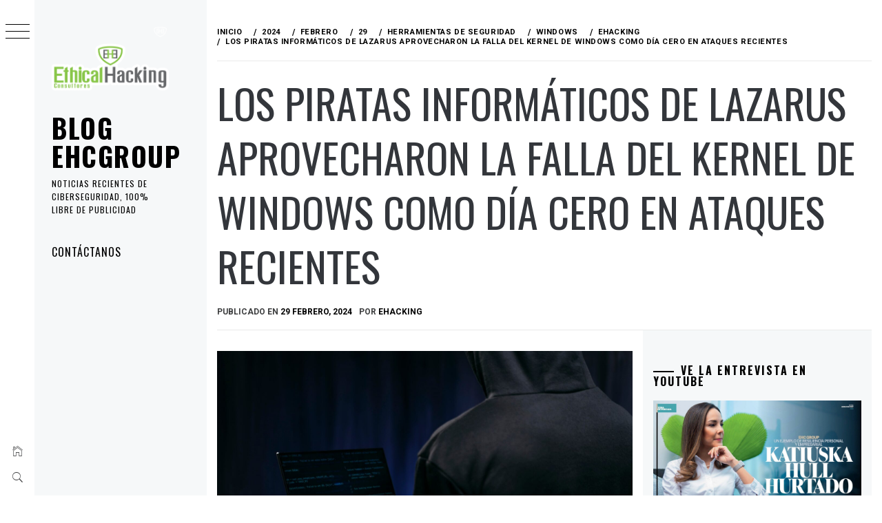

--- FILE ---
content_type: text/html; charset=UTF-8
request_url: https://blog.ehcgroup.io/2024/02/29/10/37/09/16741/los-piratas-informaticos-de-lazarus-aprovecharon-la-falla-del-kernel-de-windows-como-dia-cero-en-ataques-recientes/herramientas-de-seguridad/windows/ehacking/
body_size: 19041
content:
<!DOCTYPE html>
<html lang="es">
    <head>
        <meta charset="UTF-8">
        <meta name="viewport" content="width=device-width, initial-scale=1.0, maximum-scale=1.0, user-scalable=no" />
        <link rel="profile" href="http://gmpg.org/xfn/11">
        <title>Los piratas informáticos de Lazarus aprovecharon la falla del kernel de Windows como día cero en ataques recientes &#8211; Blog EHCGroup</title>
        <style type="text/css">
                        body .primary-background,
            body button:hover,
            body button:focus,
            body input[type="button"]:hover,
            body input[type="reset"]:hover,
            body input[type="reset"]:focus,
            body input[type="submit"]:hover,
            body input[type="submit"]:focus,
            body .widget .social-widget-menu ul li,
            body .comments-area .comment-list .reply,
            body .slide-categories a:hover,
            body .slide-categories a:focus,
            body .widget .social-widget-menu ul li:hover a:before,
            body .widget .social-widget-menu ul li:focus a:before,
            body .ham,
            body .ham:before,
            body .ham:after,
            body .btn-load-more {
                background: #33363b;
            }

            body .entry-title,
            body .entry-title a {
                color: #33363b;

            }

                        body .secondary-background,
            body .wp-block-quote,
            body button,
            body input[type="button"],
            body input[type="reset"],
            body input[type="submit"],
            body .widget.widget_minimal_grid_tab_posts_widget ul.nav-tabs li.active a,
            body .widget.widget_minimal_grid_tab_posts_widget ul.nav-tabs > li > a:focus,
            body .widget.widget_minimal_grid_tab_posts_widget ul.nav-tabs > li > a:hover,
            body .author-info .author-social > a:hover,
            body .author-info .author-social > a:focus,
            body .widget .social-widget-menu ul li a:before,
            body .widget .social-widget-menu ul li:hover,
            body .widget .social-widget-menu ul li:focus,
            body .moretag,
            body .moretag,
            body .thememattic-search-icon:before,
            body .slide-categories a,
            body .search-button.active .thememattic-search-icon:before,
            body .search-button.active .thememattic-search-icon:after,
            body .btn-load-more:hover,
            body .btn-load-more:focus,
            body .menu-description{
                background: #9cc554;
            }

            body.woocommerce #content input.button.alt:hover,
            body.woocommerce #respond input#submit.alt:hover,
            body.woocommerce a.button.alt:hover,
            body.woocommerce button.button.alt:hover,
            body.woocommerce input.button.alt:hover,
            body.woocommerce-page #content input.button.alt:hover,
            body.woocommerce-page #respond input#submit.alt:hover,
            body.woocommerce-page a.button.alt:hover,
            body.woocommerce-page button.button.alt:hover,
            body.woocommerce-page input.button.alt:hover,
            body.woocommerce #content input.button,
            body.woocommerce #respond input#submit,
            body.woocommerce a.button,
            body.woocommerce button.button,
            body.woocommerce input.button,
            body.woocommerce-page #content input.button,
            body.woocommerce-page #respond input#submit,
            body.woocommerce-page a.button,
            body.woocommerce-page button.button,
            body.woocommerce-page input.button,
            body.woocommerce #respond input#submit.alt,
            body.woocommerce a.button.alt,
            body.woocommerce button.button.alt,
            body.woocommerce input.button.alt,
            body.woocommerce .site span.onsale:hover,
            body.woocommerce .site span.onsale:focus,
            body.woocommerce-active .site .widget .onsale:hover,
            body.woocommerce-active .site .widget .onsale:focus{
                background: #9cc554;
            }

            body .sticky header:before,
            body a:hover,
            body a:focus,
            body a:active,
            body .main-navigation .menu-wrapper > ul > li.current-menu-item > a,
            body .main-navigation .menu-wrapper > ul > li:hover > a,
            body .main-navigation .menu-wrapper > ul > li:focus > a,
            body .sidr a:hover,
            body .sidr a:focus,
            body .page-numbers.current {
                color: #9cc554;
            }

            body .ajax-loader,
            body .thememattic-search-icon:after {
                border-color: #9cc554 !important;
            }

                        body .section-recommended.section-bg {
                background: #f7f7f7;
            }

                        body .section-recommended.section-bg .home-full-grid-cat-section,
            body .section-recommended.section-bg .home-full-grid-cat-section a {
                color: #333;
            }

                        body,
            body .primary-font,
            body .site .site-title,
            body .section-title{
                font-family: Roboto !important;
            }

                        body .main-navigation #primary-menu li a,
            body h1, body h2, body h3, body h4, body h5, body h6,
            body .secondary-font,
            body .prime-excerpt,
            body blockquote,
            body.single .entry-content:before, .page .entry-content:before {
                font-family: Oswald !important;
            }

                        body .site-title {
                font-size: 39px !important;
            }

                        body, body button, body input, body select, body textarea, body p {
                font-size: 15px !important;
            }

                        body h1 {
                font-size: 32px;
            }

                        body h2,
            h2.entry-title {
                font-size: 26px;
            }

            body.woocommerce ul.products li.product .woocommerce-loop-category__title,
            body.woocommerce ul.products li.product .woocommerce-loop-product__title,
            body.woocommerce ul.products li.product h3{
                font-size: 26px;
            }
                        body h3 {
                font-size: 24px;
            }

                        body h4 {
                font-size: 18px;
            }

                        body h5 {
                font-size: 14px;
            }

                        body .masonry-grid.masonry-col article .entry-content,
            body .masonry-grid.masonry-col article .entry-content p {
                font-size: 15px !important;
            }

                        body .footer-widget-area {
                background: #9cc554;
            }

                        body .footer-widget-area,
            body .site-footer .widget-title,
            body .site-footer,
            body .site-footer a,
            body .site-footer a:visited {
                color: #000000;
            }

                    </style>
        <meta name='robots' content='max-image-preview:large' />
	<style>img:is([sizes="auto" i], [sizes^="auto," i]) { contain-intrinsic-size: 3000px 1500px }</style>
	<!-- Hubbub v.1.36.3 https://morehubbub.com/ -->
<meta property="og:locale" content="es_ES" />
<meta property="og:type" content="article" />
<meta property="og:title" content="Los piratas informáticos de Lazarus aprovecharon la falla del kernel de Windows como día cero en ataques recientes" />
<meta property="og:description" content="Los notorios actores del Grupo Lazarus explotaron una falla de escalada de privilegios recientemente reparada en el Kernel de Windows como un día cero para obtener acceso a nivel de kernel y deshabilitar el software" />
<meta property="og:url" content="https://blog.ehcgroup.io/2024/02/29/10/37/09/16741/los-piratas-informaticos-de-lazarus-aprovecharon-la-falla-del-kernel-de-windows-como-dia-cero-en-ataques-recientes/herramientas-de-seguridad/windows/ehacking/" />
<meta property="og:site_name" content="Blog EHCGroup" />
<meta property="og:updated_time" content="2024-02-29T10:37:50+00:00" />
<meta property="article:published_time" content="2024-02-29T10:37:09+00:00" />
<meta property="article:modified_time" content="2024-02-29T10:37:50+00:00" />
<meta name="twitter:card" content="summary_large_image" />
<meta name="twitter:title" content="Los piratas informáticos de Lazarus aprovecharon la falla del kernel de Windows como día cero en ataques recientes" />
<meta name="twitter:description" content="Los notorios actores del Grupo Lazarus explotaron una falla de escalada de privilegios recientemente reparada en el Kernel de Windows como un día cero para obtener acceso a nivel de kernel y deshabilitar el software" />
<meta class="flipboard-article" content="Los notorios actores del Grupo Lazarus explotaron una falla de escalada de privilegios recientemente reparada en el Kernel de Windows como un día cero para obtener acceso a nivel de kernel y deshabilitar el software" />
<meta property="og:image" content="https://blog.ehcgroup.io/wp-content/uploads/2024/02/screenshot.147598-2.jpg?v=1709224663" />
<meta name="twitter:image" content="https://blog.ehcgroup.io/wp-content/uploads/2024/02/screenshot.147598-2.jpg?v=1709224663" />
<meta property="og:image:width" content="1578" />
<meta property="og:image:height" content="949" />
<!-- Hubbub v.1.36.3 https://morehubbub.com/ -->
<link rel='dns-prefetch' href='//cdn.thememattic.com' />
<link rel='dns-prefetch' href='//stats.wp.com' />
<link rel='dns-prefetch' href='//fonts.googleapis.com' />
<link rel='preconnect' href='//c0.wp.com' />
<link rel="alternate" type="application/rss+xml" title="Blog EHCGroup &raquo; Feed" href="https://blog.ehcgroup.io/feed/" />
<link rel="alternate" type="application/rss+xml" title="Blog EHCGroup &raquo; Feed de los comentarios" href="https://blog.ehcgroup.io/comments/feed/" />
<script type="text/javascript">
/* <![CDATA[ */
window._wpemojiSettings = {"baseUrl":"https:\/\/s.w.org\/images\/core\/emoji\/16.0.1\/72x72\/","ext":".png","svgUrl":"https:\/\/s.w.org\/images\/core\/emoji\/16.0.1\/svg\/","svgExt":".svg","source":{"concatemoji":"https:\/\/blog.ehcgroup.io\/wp-includes\/js\/wp-emoji-release.min.js?ver=6.8.3"}};
/*! This file is auto-generated */
!function(s,n){var o,i,e;function c(e){try{var t={supportTests:e,timestamp:(new Date).valueOf()};sessionStorage.setItem(o,JSON.stringify(t))}catch(e){}}function p(e,t,n){e.clearRect(0,0,e.canvas.width,e.canvas.height),e.fillText(t,0,0);var t=new Uint32Array(e.getImageData(0,0,e.canvas.width,e.canvas.height).data),a=(e.clearRect(0,0,e.canvas.width,e.canvas.height),e.fillText(n,0,0),new Uint32Array(e.getImageData(0,0,e.canvas.width,e.canvas.height).data));return t.every(function(e,t){return e===a[t]})}function u(e,t){e.clearRect(0,0,e.canvas.width,e.canvas.height),e.fillText(t,0,0);for(var n=e.getImageData(16,16,1,1),a=0;a<n.data.length;a++)if(0!==n.data[a])return!1;return!0}function f(e,t,n,a){switch(t){case"flag":return n(e,"\ud83c\udff3\ufe0f\u200d\u26a7\ufe0f","\ud83c\udff3\ufe0f\u200b\u26a7\ufe0f")?!1:!n(e,"\ud83c\udde8\ud83c\uddf6","\ud83c\udde8\u200b\ud83c\uddf6")&&!n(e,"\ud83c\udff4\udb40\udc67\udb40\udc62\udb40\udc65\udb40\udc6e\udb40\udc67\udb40\udc7f","\ud83c\udff4\u200b\udb40\udc67\u200b\udb40\udc62\u200b\udb40\udc65\u200b\udb40\udc6e\u200b\udb40\udc67\u200b\udb40\udc7f");case"emoji":return!a(e,"\ud83e\udedf")}return!1}function g(e,t,n,a){var r="undefined"!=typeof WorkerGlobalScope&&self instanceof WorkerGlobalScope?new OffscreenCanvas(300,150):s.createElement("canvas"),o=r.getContext("2d",{willReadFrequently:!0}),i=(o.textBaseline="top",o.font="600 32px Arial",{});return e.forEach(function(e){i[e]=t(o,e,n,a)}),i}function t(e){var t=s.createElement("script");t.src=e,t.defer=!0,s.head.appendChild(t)}"undefined"!=typeof Promise&&(o="wpEmojiSettingsSupports",i=["flag","emoji"],n.supports={everything:!0,everythingExceptFlag:!0},e=new Promise(function(e){s.addEventListener("DOMContentLoaded",e,{once:!0})}),new Promise(function(t){var n=function(){try{var e=JSON.parse(sessionStorage.getItem(o));if("object"==typeof e&&"number"==typeof e.timestamp&&(new Date).valueOf()<e.timestamp+604800&&"object"==typeof e.supportTests)return e.supportTests}catch(e){}return null}();if(!n){if("undefined"!=typeof Worker&&"undefined"!=typeof OffscreenCanvas&&"undefined"!=typeof URL&&URL.createObjectURL&&"undefined"!=typeof Blob)try{var e="postMessage("+g.toString()+"("+[JSON.stringify(i),f.toString(),p.toString(),u.toString()].join(",")+"));",a=new Blob([e],{type:"text/javascript"}),r=new Worker(URL.createObjectURL(a),{name:"wpTestEmojiSupports"});return void(r.onmessage=function(e){c(n=e.data),r.terminate(),t(n)})}catch(e){}c(n=g(i,f,p,u))}t(n)}).then(function(e){for(var t in e)n.supports[t]=e[t],n.supports.everything=n.supports.everything&&n.supports[t],"flag"!==t&&(n.supports.everythingExceptFlag=n.supports.everythingExceptFlag&&n.supports[t]);n.supports.everythingExceptFlag=n.supports.everythingExceptFlag&&!n.supports.flag,n.DOMReady=!1,n.readyCallback=function(){n.DOMReady=!0}}).then(function(){return e}).then(function(){var e;n.supports.everything||(n.readyCallback(),(e=n.source||{}).concatemoji?t(e.concatemoji):e.wpemoji&&e.twemoji&&(t(e.twemoji),t(e.wpemoji)))}))}((window,document),window._wpemojiSettings);
/* ]]> */
</script>
<style id='wp-emoji-styles-inline-css' type='text/css'>

	img.wp-smiley, img.emoji {
		display: inline !important;
		border: none !important;
		box-shadow: none !important;
		height: 1em !important;
		width: 1em !important;
		margin: 0 0.07em !important;
		vertical-align: -0.1em !important;
		background: none !important;
		padding: 0 !important;
	}
</style>
<link rel='stylesheet' id='wp-block-library-css' href='https://c0.wp.com/c/6.8.3/wp-includes/css/dist/block-library/style.min.css' type='text/css' media='all' />
<style id='classic-theme-styles-inline-css' type='text/css'>
/*! This file is auto-generated */
.wp-block-button__link{color:#fff;background-color:#32373c;border-radius:9999px;box-shadow:none;text-decoration:none;padding:calc(.667em + 2px) calc(1.333em + 2px);font-size:1.125em}.wp-block-file__button{background:#32373c;color:#fff;text-decoration:none}
</style>
<link rel='stylesheet' id='magnific-popup-css' href='https://blog.ehcgroup.io/wp-content/plugins/gutentor/assets/library/magnific-popup/magnific-popup.min.css?ver=1.8.0' type='text/css' media='all' />
<link rel='stylesheet' id='slick-css' href='https://blog.ehcgroup.io/wp-content/plugins/gutentor/assets/library/slick/slick.min.css?ver=1.8.1' type='text/css' media='all' />
<link rel='stylesheet' id='mediaelement-css' href='https://c0.wp.com/c/6.8.3/wp-includes/js/mediaelement/mediaelementplayer-legacy.min.css' type='text/css' media='all' />
<link rel='stylesheet' id='wp-mediaelement-css' href='https://c0.wp.com/c/6.8.3/wp-includes/js/mediaelement/wp-mediaelement.min.css' type='text/css' media='all' />
<style id='jetpack-sharing-buttons-style-inline-css' type='text/css'>
.jetpack-sharing-buttons__services-list{display:flex;flex-direction:row;flex-wrap:wrap;gap:0;list-style-type:none;margin:5px;padding:0}.jetpack-sharing-buttons__services-list.has-small-icon-size{font-size:12px}.jetpack-sharing-buttons__services-list.has-normal-icon-size{font-size:16px}.jetpack-sharing-buttons__services-list.has-large-icon-size{font-size:24px}.jetpack-sharing-buttons__services-list.has-huge-icon-size{font-size:36px}@media print{.jetpack-sharing-buttons__services-list{display:none!important}}.editor-styles-wrapper .wp-block-jetpack-sharing-buttons{gap:0;padding-inline-start:0}ul.jetpack-sharing-buttons__services-list.has-background{padding:1.25em 2.375em}
</style>
<link rel='stylesheet' id='fontawesome-css' href='https://blog.ehcgroup.io/wp-content/plugins/gutentor/assets/library/fontawesome/css/all.min.css?ver=5.12.0' type='text/css' media='all' />
<link rel='stylesheet' id='wpness-grid-css' href='https://blog.ehcgroup.io/wp-content/plugins/gutentor/assets/library/wpness-grid/wpness-grid.css?ver=1.0.0' type='text/css' media='all' />
<link rel='stylesheet' id='animate-css' href='https://blog.ehcgroup.io/wp-content/plugins/gutentor/assets/library/animatecss/animate.min.css?ver=3.7.2' type='text/css' media='all' />
<link rel='stylesheet' id='wp-components-css' href='https://c0.wp.com/c/6.8.3/wp-includes/css/dist/components/style.min.css' type='text/css' media='all' />
<link rel='stylesheet' id='wp-preferences-css' href='https://c0.wp.com/c/6.8.3/wp-includes/css/dist/preferences/style.min.css' type='text/css' media='all' />
<link rel='stylesheet' id='wp-block-editor-css' href='https://c0.wp.com/c/6.8.3/wp-includes/css/dist/block-editor/style.min.css' type='text/css' media='all' />
<link rel='stylesheet' id='wp-reusable-blocks-css' href='https://c0.wp.com/c/6.8.3/wp-includes/css/dist/reusable-blocks/style.min.css' type='text/css' media='all' />
<link rel='stylesheet' id='wp-patterns-css' href='https://c0.wp.com/c/6.8.3/wp-includes/css/dist/patterns/style.min.css' type='text/css' media='all' />
<link rel='stylesheet' id='wp-editor-css' href='https://c0.wp.com/c/6.8.3/wp-includes/css/dist/editor/style.min.css' type='text/css' media='all' />
<link rel='stylesheet' id='gutentor-css' href='https://blog.ehcgroup.io/wp-content/plugins/gutentor/dist/blocks.style.build.css?ver=3.5.4' type='text/css' media='all' />
<style id='global-styles-inline-css' type='text/css'>
:root{--wp--preset--aspect-ratio--square: 1;--wp--preset--aspect-ratio--4-3: 4/3;--wp--preset--aspect-ratio--3-4: 3/4;--wp--preset--aspect-ratio--3-2: 3/2;--wp--preset--aspect-ratio--2-3: 2/3;--wp--preset--aspect-ratio--16-9: 16/9;--wp--preset--aspect-ratio--9-16: 9/16;--wp--preset--color--black: #000000;--wp--preset--color--cyan-bluish-gray: #abb8c3;--wp--preset--color--white: #ffffff;--wp--preset--color--pale-pink: #f78da7;--wp--preset--color--vivid-red: #cf2e2e;--wp--preset--color--luminous-vivid-orange: #ff6900;--wp--preset--color--luminous-vivid-amber: #fcb900;--wp--preset--color--light-green-cyan: #7bdcb5;--wp--preset--color--vivid-green-cyan: #00d084;--wp--preset--color--pale-cyan-blue: #8ed1fc;--wp--preset--color--vivid-cyan-blue: #0693e3;--wp--preset--color--vivid-purple: #9b51e0;--wp--preset--gradient--vivid-cyan-blue-to-vivid-purple: linear-gradient(135deg,rgba(6,147,227,1) 0%,rgb(155,81,224) 100%);--wp--preset--gradient--light-green-cyan-to-vivid-green-cyan: linear-gradient(135deg,rgb(122,220,180) 0%,rgb(0,208,130) 100%);--wp--preset--gradient--luminous-vivid-amber-to-luminous-vivid-orange: linear-gradient(135deg,rgba(252,185,0,1) 0%,rgba(255,105,0,1) 100%);--wp--preset--gradient--luminous-vivid-orange-to-vivid-red: linear-gradient(135deg,rgba(255,105,0,1) 0%,rgb(207,46,46) 100%);--wp--preset--gradient--very-light-gray-to-cyan-bluish-gray: linear-gradient(135deg,rgb(238,238,238) 0%,rgb(169,184,195) 100%);--wp--preset--gradient--cool-to-warm-spectrum: linear-gradient(135deg,rgb(74,234,220) 0%,rgb(151,120,209) 20%,rgb(207,42,186) 40%,rgb(238,44,130) 60%,rgb(251,105,98) 80%,rgb(254,248,76) 100%);--wp--preset--gradient--blush-light-purple: linear-gradient(135deg,rgb(255,206,236) 0%,rgb(152,150,240) 100%);--wp--preset--gradient--blush-bordeaux: linear-gradient(135deg,rgb(254,205,165) 0%,rgb(254,45,45) 50%,rgb(107,0,62) 100%);--wp--preset--gradient--luminous-dusk: linear-gradient(135deg,rgb(255,203,112) 0%,rgb(199,81,192) 50%,rgb(65,88,208) 100%);--wp--preset--gradient--pale-ocean: linear-gradient(135deg,rgb(255,245,203) 0%,rgb(182,227,212) 50%,rgb(51,167,181) 100%);--wp--preset--gradient--electric-grass: linear-gradient(135deg,rgb(202,248,128) 0%,rgb(113,206,126) 100%);--wp--preset--gradient--midnight: linear-gradient(135deg,rgb(2,3,129) 0%,rgb(40,116,252) 100%);--wp--preset--font-size--small: 13px;--wp--preset--font-size--medium: 20px;--wp--preset--font-size--large: 36px;--wp--preset--font-size--x-large: 42px;--wp--preset--spacing--20: 0.44rem;--wp--preset--spacing--30: 0.67rem;--wp--preset--spacing--40: 1rem;--wp--preset--spacing--50: 1.5rem;--wp--preset--spacing--60: 2.25rem;--wp--preset--spacing--70: 3.38rem;--wp--preset--spacing--80: 5.06rem;--wp--preset--shadow--natural: 6px 6px 9px rgba(0, 0, 0, 0.2);--wp--preset--shadow--deep: 12px 12px 50px rgba(0, 0, 0, 0.4);--wp--preset--shadow--sharp: 6px 6px 0px rgba(0, 0, 0, 0.2);--wp--preset--shadow--outlined: 6px 6px 0px -3px rgba(255, 255, 255, 1), 6px 6px rgba(0, 0, 0, 1);--wp--preset--shadow--crisp: 6px 6px 0px rgba(0, 0, 0, 1);}:where(.is-layout-flex){gap: 0.5em;}:where(.is-layout-grid){gap: 0.5em;}body .is-layout-flex{display: flex;}.is-layout-flex{flex-wrap: wrap;align-items: center;}.is-layout-flex > :is(*, div){margin: 0;}body .is-layout-grid{display: grid;}.is-layout-grid > :is(*, div){margin: 0;}:where(.wp-block-columns.is-layout-flex){gap: 2em;}:where(.wp-block-columns.is-layout-grid){gap: 2em;}:where(.wp-block-post-template.is-layout-flex){gap: 1.25em;}:where(.wp-block-post-template.is-layout-grid){gap: 1.25em;}.has-black-color{color: var(--wp--preset--color--black) !important;}.has-cyan-bluish-gray-color{color: var(--wp--preset--color--cyan-bluish-gray) !important;}.has-white-color{color: var(--wp--preset--color--white) !important;}.has-pale-pink-color{color: var(--wp--preset--color--pale-pink) !important;}.has-vivid-red-color{color: var(--wp--preset--color--vivid-red) !important;}.has-luminous-vivid-orange-color{color: var(--wp--preset--color--luminous-vivid-orange) !important;}.has-luminous-vivid-amber-color{color: var(--wp--preset--color--luminous-vivid-amber) !important;}.has-light-green-cyan-color{color: var(--wp--preset--color--light-green-cyan) !important;}.has-vivid-green-cyan-color{color: var(--wp--preset--color--vivid-green-cyan) !important;}.has-pale-cyan-blue-color{color: var(--wp--preset--color--pale-cyan-blue) !important;}.has-vivid-cyan-blue-color{color: var(--wp--preset--color--vivid-cyan-blue) !important;}.has-vivid-purple-color{color: var(--wp--preset--color--vivid-purple) !important;}.has-black-background-color{background-color: var(--wp--preset--color--black) !important;}.has-cyan-bluish-gray-background-color{background-color: var(--wp--preset--color--cyan-bluish-gray) !important;}.has-white-background-color{background-color: var(--wp--preset--color--white) !important;}.has-pale-pink-background-color{background-color: var(--wp--preset--color--pale-pink) !important;}.has-vivid-red-background-color{background-color: var(--wp--preset--color--vivid-red) !important;}.has-luminous-vivid-orange-background-color{background-color: var(--wp--preset--color--luminous-vivid-orange) !important;}.has-luminous-vivid-amber-background-color{background-color: var(--wp--preset--color--luminous-vivid-amber) !important;}.has-light-green-cyan-background-color{background-color: var(--wp--preset--color--light-green-cyan) !important;}.has-vivid-green-cyan-background-color{background-color: var(--wp--preset--color--vivid-green-cyan) !important;}.has-pale-cyan-blue-background-color{background-color: var(--wp--preset--color--pale-cyan-blue) !important;}.has-vivid-cyan-blue-background-color{background-color: var(--wp--preset--color--vivid-cyan-blue) !important;}.has-vivid-purple-background-color{background-color: var(--wp--preset--color--vivid-purple) !important;}.has-black-border-color{border-color: var(--wp--preset--color--black) !important;}.has-cyan-bluish-gray-border-color{border-color: var(--wp--preset--color--cyan-bluish-gray) !important;}.has-white-border-color{border-color: var(--wp--preset--color--white) !important;}.has-pale-pink-border-color{border-color: var(--wp--preset--color--pale-pink) !important;}.has-vivid-red-border-color{border-color: var(--wp--preset--color--vivid-red) !important;}.has-luminous-vivid-orange-border-color{border-color: var(--wp--preset--color--luminous-vivid-orange) !important;}.has-luminous-vivid-amber-border-color{border-color: var(--wp--preset--color--luminous-vivid-amber) !important;}.has-light-green-cyan-border-color{border-color: var(--wp--preset--color--light-green-cyan) !important;}.has-vivid-green-cyan-border-color{border-color: var(--wp--preset--color--vivid-green-cyan) !important;}.has-pale-cyan-blue-border-color{border-color: var(--wp--preset--color--pale-cyan-blue) !important;}.has-vivid-cyan-blue-border-color{border-color: var(--wp--preset--color--vivid-cyan-blue) !important;}.has-vivid-purple-border-color{border-color: var(--wp--preset--color--vivid-purple) !important;}.has-vivid-cyan-blue-to-vivid-purple-gradient-background{background: var(--wp--preset--gradient--vivid-cyan-blue-to-vivid-purple) !important;}.has-light-green-cyan-to-vivid-green-cyan-gradient-background{background: var(--wp--preset--gradient--light-green-cyan-to-vivid-green-cyan) !important;}.has-luminous-vivid-amber-to-luminous-vivid-orange-gradient-background{background: var(--wp--preset--gradient--luminous-vivid-amber-to-luminous-vivid-orange) !important;}.has-luminous-vivid-orange-to-vivid-red-gradient-background{background: var(--wp--preset--gradient--luminous-vivid-orange-to-vivid-red) !important;}.has-very-light-gray-to-cyan-bluish-gray-gradient-background{background: var(--wp--preset--gradient--very-light-gray-to-cyan-bluish-gray) !important;}.has-cool-to-warm-spectrum-gradient-background{background: var(--wp--preset--gradient--cool-to-warm-spectrum) !important;}.has-blush-light-purple-gradient-background{background: var(--wp--preset--gradient--blush-light-purple) !important;}.has-blush-bordeaux-gradient-background{background: var(--wp--preset--gradient--blush-bordeaux) !important;}.has-luminous-dusk-gradient-background{background: var(--wp--preset--gradient--luminous-dusk) !important;}.has-pale-ocean-gradient-background{background: var(--wp--preset--gradient--pale-ocean) !important;}.has-electric-grass-gradient-background{background: var(--wp--preset--gradient--electric-grass) !important;}.has-midnight-gradient-background{background: var(--wp--preset--gradient--midnight) !important;}.has-small-font-size{font-size: var(--wp--preset--font-size--small) !important;}.has-medium-font-size{font-size: var(--wp--preset--font-size--medium) !important;}.has-large-font-size{font-size: var(--wp--preset--font-size--large) !important;}.has-x-large-font-size{font-size: var(--wp--preset--font-size--x-large) !important;}
:where(.wp-block-post-template.is-layout-flex){gap: 1.25em;}:where(.wp-block-post-template.is-layout-grid){gap: 1.25em;}
:where(.wp-block-columns.is-layout-flex){gap: 2em;}:where(.wp-block-columns.is-layout-grid){gap: 2em;}
:root :where(.wp-block-pullquote){font-size: 1.5em;line-height: 1.6;}
</style>
<link rel='stylesheet' id='ionicons-css' href='https://blog.ehcgroup.io/wp-content/themes/minimal-grid/assets/lib/ionicons/css/ionicons.min.css?ver=6.8.3' type='text/css' media='all' />
<link rel='stylesheet' id='bootstrap-css' href='https://blog.ehcgroup.io/wp-content/themes/minimal-grid/assets/lib/bootstrap/css/bootstrap.min.css?ver=6.8.3' type='text/css' media='all' />
<link rel='stylesheet' id='minimal-grid-style-css' href='https://blog.ehcgroup.io/wp-content/themes/minimal-grid/style.css?ver=6.8.3' type='text/css' media='all' />
<style id='minimal-grid-style-inline-css' type='text/css'>

			.post-navigation .nav-previous { background-image: url(https://blog.ehcgroup.io/wp-content/uploads/2024/02/screenshot.147599-1.jpg?v=1709158025); }
			.post-navigation .nav-previous .post-title, .post-navigation .nav-previous a:hover .post-title, .post-navigation .nav-previous .meta-nav { color: #fff; }
			.post-navigation .nav-previous a:before { background-color: rgba(0, 0, 0, 0.4); }
		
			.post-navigation .nav-next { background-image: url(https://blog.ehcgroup.io/wp-content/uploads/2024/02/screenshot.147599-2.jpg?v=1709239827); border-top: 0; }
			.post-navigation .nav-next .post-title, .post-navigation .nav-next a:hover .post-title, .post-navigation .nav-next .meta-nav { color: #fff; }
			.post-navigation .nav-next a:before { background-color: rgba(0, 0, 0, 0.4); }
		
</style>
<link rel='stylesheet' id='minimal-grid-google-fonts-css' href='https://fonts.googleapis.com/css?family=Roboto:300,300i,400,400i,500,700|Oswald:400,300,700' type='text/css' media='all' />
<link rel='stylesheet' id='dpsp-frontend-style-pro-css' href='https://blog.ehcgroup.io/wp-content/plugins/social-pug/assets/dist/style-frontend-pro.css?ver=1.36.3' type='text/css' media='all' />
<style id='dpsp-frontend-style-pro-inline-css' type='text/css'>

				@media screen and ( max-width : 720px ) {
					.dpsp-content-wrapper.dpsp-hide-on-mobile,
					.dpsp-share-text.dpsp-hide-on-mobile {
						display: none;
					}
					.dpsp-has-spacing .dpsp-networks-btns-wrapper li {
						margin:0 2% 10px 0;
					}
					.dpsp-network-btn.dpsp-has-label:not(.dpsp-has-count) {
						max-height: 40px;
						padding: 0;
						justify-content: center;
					}
					.dpsp-content-wrapper.dpsp-size-small .dpsp-network-btn.dpsp-has-label:not(.dpsp-has-count){
						max-height: 32px;
					}
					.dpsp-content-wrapper.dpsp-size-large .dpsp-network-btn.dpsp-has-label:not(.dpsp-has-count){
						max-height: 46px;
					}
				}
			
</style>
<script type="text/javascript" src="https://c0.wp.com/c/6.8.3/wp-includes/js/jquery/jquery.min.js" id="jquery-core-js"></script>
<script type="text/javascript" src="https://c0.wp.com/c/6.8.3/wp-includes/js/jquery/jquery-migrate.min.js" id="jquery-migrate-js"></script>
<link rel="https://api.w.org/" href="https://blog.ehcgroup.io/wp-json/" /><link rel="alternate" title="JSON" type="application/json" href="https://blog.ehcgroup.io/wp-json/wp/v2/posts/16741" /><link rel="EditURI" type="application/rsd+xml" title="RSD" href="https://blog.ehcgroup.io/xmlrpc.php?rsd" />
<meta name="generator" content="WordPress 6.8.3" />
<link rel="canonical" href="https://blog.ehcgroup.io/2024/02/29/10/37/09/16741/los-piratas-informaticos-de-lazarus-aprovecharon-la-falla-del-kernel-de-windows-como-dia-cero-en-ataques-recientes/herramientas-de-seguridad/windows/ehacking/" />
<link rel='shortlink' href='https://blog.ehcgroup.io/?p=16741' />
<link rel="alternate" title="oEmbed (JSON)" type="application/json+oembed" href="https://blog.ehcgroup.io/wp-json/oembed/1.0/embed?url=https%3A%2F%2Fblog.ehcgroup.io%2F2024%2F02%2F29%2F10%2F37%2F09%2F16741%2Flos-piratas-informaticos-de-lazarus-aprovecharon-la-falla-del-kernel-de-windows-como-dia-cero-en-ataques-recientes%2Fherramientas-de-seguridad%2Fwindows%2Fehacking%2F" />
<link rel="alternate" title="oEmbed (XML)" type="text/xml+oembed" href="https://blog.ehcgroup.io/wp-json/oembed/1.0/embed?url=https%3A%2F%2Fblog.ehcgroup.io%2F2024%2F02%2F29%2F10%2F37%2F09%2F16741%2Flos-piratas-informaticos-de-lazarus-aprovecharon-la-falla-del-kernel-de-windows-como-dia-cero-en-ataques-recientes%2Fherramientas-de-seguridad%2Fwindows%2Fehacking%2F&#038;format=xml" />
	<style>img#wpstats{display:none}</style>
		<meta name="hubbub-info" description="Hubbub 1.36.3"><link rel="icon" href="https://blog.ehcgroup.io/wp-content/uploads/2019/10/cropped-icono_ehc-2-1-32x32.jpg" sizes="32x32" />
<link rel="icon" href="https://blog.ehcgroup.io/wp-content/uploads/2019/10/cropped-icono_ehc-2-1-192x192.jpg" sizes="192x192" />
<link rel="apple-touch-icon" href="https://blog.ehcgroup.io/wp-content/uploads/2019/10/cropped-icono_ehc-2-1-180x180.jpg" />
<meta name="msapplication-TileImage" content="https://blog.ehcgroup.io/wp-content/uploads/2019/10/cropped-icono_ehc-2-1-270x270.jpg" />
    </head>
<body class="wp-singular post-template-default single single-post postid-16741 single-format-standard wp-custom-logo wp-theme-minimal-grid extended-menu gutentor-active thememattic-full-layout ">




    <aside id="thememattic-aside" class="aside-panel">
        <div class="menu-mobile">
            <div class="trigger-nav">
                <div class="trigger-icon nav-toogle menu-mobile-toogle">
                    <a class="trigger-icon" href="javascript:void(0)">
                        <span class="icon-bar top"></span>
                        <span class="icon-bar middle"></span>
                        <span class="icon-bar bottom"></span>
                    </a>
                </div>
            </div>
            <div class="trigger-nav-right">
                <ul class="nav-right-options">
                    <li>
                        <span class="icon-search">
                            <i class="thememattic-icon ion-ios-search"></i>
                        </span>
                    </li>
                    <li>
                        <a class="site-logo site-logo-mobile" href="https://blog.ehcgroup.io">
                            <i class="thememattic-icon ion-ios-home-outline"></i>
                        </a>
                    </li>
                </ul>
            </div>
        </div>

        <div class="aside-menu">
            <div class="nav-panel">
                <div class="trigger-nav">
                    <div class="trigger-icon trigger-icon-wraper nav-toogle nav-panel-toogle">
                        <a class="trigger-icon" href="javascript:void(0)">
                            <span class="icon-bar top"></span>
                            <span class="icon-bar middle"></span>
                            <span class="icon-bar bottom"></span>
                        </a>
                    </div>
                </div>
                <div class="asidepanel-icon">
                    <div class="asidepanel-icon__item">
                        <div class="contact-icons">
                            <a class="" href="https://blog.ehcgroup.io">
                                <i class="thememattic-icon ion-ios-home-outline"></i>
                            </a>
                        </div>
                    </div>

                    <div class="asidepanel-icon__item">
                        <div class="contact-icons">
                        <span class="icon-search">
                            <i class="thememattic-icon ion-ios-search"></i>
                        </span>
                        </div>
                    </div>
                                    </div>
            </div>
            <div class="menu-panel">
                <div class="menu-panel-wrapper">
                    <div class="site-branding">
                        <a href="https://blog.ehcgroup.io/" class="custom-logo-link" rel="home"><img width="1411" height="1120" src="https://blog.ehcgroup.io/wp-content/uploads/2022/10/cropped-Logo_Wordpress.png?v=1666043949" class="custom-logo" alt="Blog EHCGroup" decoding="async" fetchpriority="high" srcset="https://blog.ehcgroup.io/wp-content/uploads/2022/10/cropped-Logo_Wordpress.png?v=1666043949 1411w, https://blog.ehcgroup.io/wp-content/uploads/2022/10/cropped-Logo_Wordpress-300x238.png?v=1666043949 300w, https://blog.ehcgroup.io/wp-content/uploads/2022/10/cropped-Logo_Wordpress-1024x813.png?v=1666043949 1024w, https://blog.ehcgroup.io/wp-content/uploads/2022/10/cropped-Logo_Wordpress-768x610.png?v=1666043949 768w, https://blog.ehcgroup.io/wp-content/uploads/2022/10/cropped-Logo_Wordpress-480x381.png?v=1666043949 480w" sizes="(max-width: 1411px) 100vw, 1411px" /></a>                            <p class="site-title"><a href="https://blog.ehcgroup.io/"
                                                     rel="home">Blog EHCGroup</a></p>
                                                    <p class="site-description secondary-font">
                                Noticias recientes de ciberseguridad, 100% libre de Publicidad                            </p>
                                            </div>
                    <div class="thememattic-navigation">
                        <nav id="site-navigation" class="main-navigation">
                            <span class="toggle-menu" aria-controls="primary-menu" aria-expanded="false">
                                 <span class="screen-reader-text">
                                    Menú principal                                </span>
                                <i class="ham"></i>
                            </span>
                            <div class="menu-wrapper"><ul id="primary-menu" class="menu"><li id="menu-item-1935" class="menu-item menu-item-type-post_type menu-item-object-page menu-item-1935"><a href="https://blog.ehcgroup.io/contactanos/">Contáctanos</a></li>
</ul></div>                        </nav><!-- #site-navigation -->
                                            </div>
                </div>

                            </div>
        </div>
    </aside>

<div id="page" class="site">
    <a class="skip-link screen-reader-text" href="#content">Ir al contenido</a>
    <div class="popup-search">
        <div class="table-align">
            <div class="table-align-cell">
                <form role="search" method="get" class="search-form" action="https://blog.ehcgroup.io/">
				<label>
					<span class="screen-reader-text">Buscar:</span>
					<input type="search" class="search-field" placeholder="Buscar &hellip;" value="" name="s" />
				</label>
				<input type="submit" class="search-submit" value="Buscar" />
			</form>            </div>
        </div>
        <div class="close-popup"></div>
    </div>


    <div id="content" class="site-content">
                    <header class="inner-banner">

                <div class="primary-font thememattic-breadcrumb">
                    <div role="navigation" aria-label="Migas de pan" class="breadcrumb-trail breadcrumbs" itemprop="breadcrumb"><ul class="trail-items" itemscope itemtype="http://schema.org/BreadcrumbList"><meta name="numberOfItems" content="8" /><meta name="itemListOrder" content="Ascending" /><li itemprop="itemListElement" itemscope itemtype="http://schema.org/ListItem" class="trail-item trail-begin"><a href="https://blog.ehcgroup.io/" rel="home" itemprop="item"><span itemprop="name">Inicio</span></a><meta itemprop="position" content="1" /></li><li itemprop="itemListElement" itemscope itemtype="http://schema.org/ListItem" class="trail-item"><a href="https://blog.ehcgroup.io/2024/" itemprop="item"><span itemprop="name">2024</span></a><meta itemprop="position" content="2" /></li><li itemprop="itemListElement" itemscope itemtype="http://schema.org/ListItem" class="trail-item"><a href="https://blog.ehcgroup.io/2024/02/" itemprop="item"><span itemprop="name">febrero</span></a><meta itemprop="position" content="3" /></li><li itemprop="itemListElement" itemscope itemtype="http://schema.org/ListItem" class="trail-item"><a href="https://blog.ehcgroup.io/2024/02/29/" itemprop="item"><span itemprop="name">29</span></a><meta itemprop="position" content="4" /></li><li itemprop="itemListElement" itemscope itemtype="http://schema.org/ListItem" class="trail-item"><a href="https://blog.ehcgroup.io/category/herramientas-de-seguridad/" itemprop="item"><span itemprop="name">Herramientas de Seguridad</span></a><meta itemprop="position" content="5" /></li><li itemprop="itemListElement" itemscope itemtype="http://schema.org/ListItem" class="trail-item"><a href="https://blog.ehcgroup.io/category/herramientas-de-seguridad/windows/" itemprop="item"><span itemprop="name">Windows</span></a><meta itemprop="position" content="6" /></li><li itemprop="itemListElement" itemscope itemtype="http://schema.org/ListItem" class="trail-item"><a href="https://blog.ehcgroup.io/author/ehacking/" itemprop="item"><span itemprop="name">ehacking</span></a><meta itemprop="position" content="7" /></li><li itemprop="itemListElement" itemscope itemtype="http://schema.org/ListItem" class="trail-item trail-end"><a href="https://blog.ehcgroup.io/2024/02/29/10/37/09/16741/los-piratas-informaticos-de-lazarus-aprovecharon-la-falla-del-kernel-de-windows-como-dia-cero-en-ataques-recientes/herramientas-de-seguridad/windows/ehacking/" itemprop="item"><span itemprop="name">Los piratas informáticos de Lazarus aprovecharon la falla del kernel de Windows como día cero en ataques recientes</span></a><meta itemprop="position" content="8" /></li></ul></div>                </div>


                <h1 class="entry-title">Los piratas informáticos de Lazarus aprovecharon la falla del kernel de Windows como día cero en ataques recientes</h1>                                    <div class="entry-header">
                        <div class="entry-meta">
                            <span class="posted-on">Publicado en <a href="https://blog.ehcgroup.io/2024/02/29/10/37/09/16741/los-piratas-informaticos-de-lazarus-aprovecharon-la-falla-del-kernel-de-windows-como-dia-cero-en-ataques-recientes/herramientas-de-seguridad/windows/ehacking/" rel="bookmark"><time class="entry-date published" datetime="2024-02-29T10:37:09-06:00">29 febrero, 2024</time><time class="updated" datetime="2024-02-29T10:37:50-06:00">29 febrero, 2024</time></a></span><span class="byline"> por <span class="author vcard"><a class="url fn n" href="https://blog.ehcgroup.io/author/ehacking/">ehacking</a></span></span>                        </div>
                    </div>
                
            </header>
            
        <div class="content-inner-wrapper">
	<div id="primary" class="content-area">
		<main id="main" class="site-main">

		<article id="post-16741" class="post-16741 post type-post status-publish format-standard has-post-thumbnail hentry category-windows tag-ciberseguridad tag-cybersecurity tag-hacking-2 grow-content-body">
        <div class="single-post">
                    <div class="thememattic-featured-image post-thumb">
                    <img width="1578" height="949" src="https://blog.ehcgroup.io/wp-content/uploads/2024/02/screenshot.147598-2.jpg?v=1709224663" class="attachment-full size-full wp-post-image" alt="kernel de Windows" decoding="async" srcset="https://blog.ehcgroup.io/wp-content/uploads/2024/02/screenshot.147598-2.jpg?v=1709224663 1578w, https://blog.ehcgroup.io/wp-content/uploads/2024/02/screenshot.147598-2-300x180.jpg?v=1709224663 300w, https://blog.ehcgroup.io/wp-content/uploads/2024/02/screenshot.147598-2-1024x616.jpg?v=1709224663 1024w, https://blog.ehcgroup.io/wp-content/uploads/2024/02/screenshot.147598-2-768x462.jpg?v=1709224663 768w, https://blog.ehcgroup.io/wp-content/uploads/2024/02/screenshot.147598-2-1536x924.jpg?v=1709224663 1536w, https://blog.ehcgroup.io/wp-content/uploads/2024/02/screenshot.147598-2-480x289.jpg?v=1709224663 480w" sizes="(max-width: 1578px) 100vw, 1578px" /> 
                                </div>
            <div class="entry-content" data-initials="">
<p>Los notorios actores del Grupo Lazarus explotaron una falla de escalada de privilegios recientemente reparada en el Kernel de Windows como un día cero para obtener acceso a nivel de kernel y deshabilitar el software de seguridad en los hosts comprometidos.</p>



<p>La vulnerabilidad en cuestión es CVE-2024-21338 (puntuación CVSS: 7,8), que puede permitir a un atacante obtener privilegios de SISTEMA. Microsoft lo resolvió a principios de este mes como parte de las actualizaciones del martes de parches .</p>



<p>«Para explotar esta vulnerabilidad, un atacante primero tendría que iniciar sesión en el sistema», dijo Microsoft . «Un atacante podría entonces ejecutar una aplicación especialmente diseñada que podría explotar la vulnerabilidad y tomar el control de un sistema afectado».</p>



<p>Si bien no había indicios de explotación activa de CVE-2024-21338 en el momento del lanzamiento de las actualizaciones, Redmond revisó el miércoles su «evaluación de explotabilidad» para detectar la falla a «Explotación detectada».</p>



<p>Actualmente no está claro cuándo tuvieron lugar los ataques, pero se dice que la vulnerabilidad se introdujo en Windows 10, versión 1703 (RS2/15063) cuando se implementó por primera vez el controlador 0x22A018 IOCTL (abreviatura de control de entrada/salida).</p>



<p>El proveedor de ciberseguridad Avast, que descubrió un exploit de administrador a kernel para el error, dijo que la primitiva de lectura/escritura del kernel lograda al convertir la falla en un arma permitió al Grupo Lazarus «realizar manipulación directa de objetos del kernel en una versión actualizada de su rootkit FudModule de sólo datos.»</p>



<p>ESET y AhnLab informaron por primera vez que el rootkit FudModule era capaz de deshabilitar el monitoreo de todas las soluciones de seguridad en hosts infectados mediante lo que se llama un ataque Bring Your Own Vulnerable Driver (BYOVD), en el que un atacante implanta un controlador susceptible a una falla conocida o de día cero para escalar privilegios.</p>



<p>Lo que hace que el último ataque sea significativo es que va «más allá de BYOVD al explotar un día cero en un controlador que se sabe que ya está instalado en la máquina de destino». Ese controlador susceptible es appid.sys, que es crucial para el funcionamiento de un componente de Windows llamado AppLocker que es responsable del control de aplicaciones.</p>


<div class="wp-block-image">
<figure class="aligncenter"><img decoding="async" src="https://blogger.googleusercontent.com/img/b/R29vZ2xl/AVvXsEhSRunES18hts1BC1NThOE1i0E-srNQAtTg5lZ369tr5CvMn5O6RMKdKytxj5LpXVkMD6rIr71FhfnN5HcA-_I9zxXkOIGwC8bY8GvkUEJy4xr7AYD3JYX1Ttl0ciGiBFrchcCEeUjLmj7M7RrBVMAqeqZ8iJn1uVOePMBRlK-8gEhl2Z_9Qr1PNA6Lhy9_/s728-rw-e365/app.png" alt="Fallo del kernel de Windows" title="Fallo del kernel de Windows"/></figure></div>


<p><a href="https://blogger.googleusercontent.com/img/b/R29vZ2xl/AVvXsEhSRunES18hts1BC1NThOE1i0E-srNQAtTg5lZ369tr5CvMn5O6RMKdKytxj5LpXVkMD6rIr71FhfnN5HcA-_I9zxXkOIGwC8bY8GvkUEJy4xr7AYD3JYX1Ttl0ciGiBFrchcCEeUjLmj7M7RrBVMAqeqZ8iJn1uVOePMBRlK-8gEhl2Z_9Qr1PNA6Lhy9_/s728-rw-e365/app.png"></a></p>



<p>El exploit del mundo real ideado por Lazarus Group implica el uso de CVE-2024-21338 en el controlador appid.sys para ejecutar código arbitrario de una manera que evita todos los controles de seguridad y ejecuta el rootkit FudModule.</p>



<p>«FudModule está sólo ligeramente integrado en el resto del ecosistema de malware de Lazarus y Lazarus es muy cuidadoso al usar el rootkit, implementándolo solo bajo demanda y en las circunstancias adecuadas», dijo el investigador de seguridad Jan Vojtěšek, describiendo el malware como en desarrollo activo.</p>



<p>Además de tomar medidas para eludir la detección desactivando los registradores del sistema, FudModule está diseñado para desactivar software de seguridad específico como AhnLab V3 Endpoint Security, CrowdStrike Falcon, HitmanPro y Microsoft Defender Antivirus (anteriormente Windows Defender).</p>



<p>El desarrollo marca un nuevo nivel de sofisticación técnica asociada con los grupos de hackers norcoreanos, que iteran continuamente su arsenal para mejorar el sigilo y la funcionalidad. También ilustra las elaboradas técnicas empleadas para dificultar la detección y hacer mucho más difícil su seguimiento.</p>



<p>El enfoque multiplataforma del colectivo adversario también se ejemplifica por el hecho de que se ha observado que utiliza enlaces de invitación a reuniones de calendario falsos para instalar sigilosamente malware en sistemas Apple macOS, una campaña que SlowMist documentó previamente en diciembre de 2023.</p>



<p>«El Grupo Lazarus sigue siendo uno de los actores de amenazas persistentes avanzadas más prolíficos y de larga data», afirmó Vojtěšek. «El rootkit FudModule es el último ejemplo y representa una de las herramientas más complejas que Lazarus tiene en su arsenal».</p>



<blockquote class="wp-block-quote is-layout-flow wp-block-quote-is-layout-flow">
<p>Fuente y redacción: thehackernews.com</p>
</blockquote>
	<p class="dpsp-share-text " style="margin-bottom:10px">
		Compartir	</p>
	<div id="dpsp-content-bottom" class="dpsp-content-wrapper dpsp-shape-circle dpsp-size-small dpsp-has-spacing dpsp-no-labels-mobile dpsp-show-on-mobile dpsp-button-style-2" style="min-height:32px;position:relative">
	<ul class="dpsp-networks-btns-wrapper dpsp-networks-btns-share dpsp-networks-btns-content dpsp-column-3 dpsp-has-button-icon-animation" style="padding:0;margin:0;list-style-type:none">
<li class="dpsp-network-list-item dpsp-network-list-item-linkedin" style="float:left">
	<a rel="nofollow noopener" href="https://www.linkedin.com/shareArticle?url=https%3A%2F%2Fblog.ehcgroup.io%2F2024%2F02%2F29%2F10%2F37%2F09%2F16741%2Flos-piratas-informaticos-de-lazarus-aprovecharon-la-falla-del-kernel-de-windows-como-dia-cero-en-ataques-recientes%2Fherramientas-de-seguridad%2Fwindows%2Fehacking%2F&#038;title=Los%20piratas%20inform%C3%A1ticos%20de%20Lazarus%20aprovecharon%20la%20falla%20del%20kernel%20de%20Windows%20como%20d%C3%ADa%20cero%20en%20ataques%20recientes&#038;summary=Los%20notorios%20actores%20del%20Grupo%20Lazarus%20explotaron%20una%20falla%20de%20escalada%20de%20privilegios%20recientemente%20reparada%20en%20el%20Kernel%20de%20Windows%20como%20un%20d%C3%ADa%20cero%20para%20obtener%20acceso%20a%20nivel%20de%20kernel%20y%20deshabilitar%20el%20software&#038;mini=true" class="dpsp-network-btn dpsp-linkedin dpsp-first dpsp-has-label dpsp-has-label-mobile" target="_blank" aria-label="Share on LinkedIn" title="Share on LinkedIn" style="font-size:14px;padding:0rem;max-height:32px" >	<span class="dpsp-network-icon "><span class="dpsp-network-icon-inner" ><svg version="1.1" xmlns="http://www.w3.org/2000/svg" width="32" height="32" viewBox="0 0 27 32"><path d="M6.24 11.168v17.696h-5.888v-17.696h5.888zM6.624 5.696q0 1.312-0.928 2.176t-2.4 0.864h-0.032q-1.472 0-2.368-0.864t-0.896-2.176 0.928-2.176 2.4-0.864 2.368 0.864 0.928 2.176zM27.424 18.72v10.144h-5.856v-9.472q0-1.888-0.736-2.944t-2.272-1.056q-1.12 0-1.856 0.608t-1.152 1.536q-0.192 0.544-0.192 1.44v9.888h-5.888q0.032-7.136 0.032-11.552t0-5.28l-0.032-0.864h5.888v2.56h-0.032q0.352-0.576 0.736-0.992t0.992-0.928 1.568-0.768 2.048-0.288q3.040 0 4.896 2.016t1.856 5.952z"></path></svg></span></span>
	<span class="dpsp-network-label dpsp-network-hide-label-mobile">Compartir</span></a></li>

<li class="dpsp-network-list-item dpsp-network-list-item-x" style="float:left">
	<a rel="nofollow noopener" href="https://x.com/intent/tweet?text=Los%20piratas%20inform%C3%A1ticos%20de%20Lazarus%20aprovecharon%20la%20falla%20del%20kernel%20de%20Windows%20como%20d%C3%ADa%20cero%20en%20ataques%20recientes&#038;url=https%3A%2F%2Fblog.ehcgroup.io%2F2024%2F02%2F29%2F10%2F37%2F09%2F16741%2Flos-piratas-informaticos-de-lazarus-aprovecharon-la-falla-del-kernel-de-windows-como-dia-cero-en-ataques-recientes%2Fherramientas-de-seguridad%2Fwindows%2Fehacking%2F" class="dpsp-network-btn dpsp-x dpsp-has-label dpsp-has-label-mobile" target="_blank" aria-label="Share on X" title="Share on X" style="font-size:14px;padding:0rem;max-height:32px" >	<span class="dpsp-network-icon "><span class="dpsp-network-icon-inner" ><svg version="1.1" xmlns="http://www.w3.org/2000/svg" width="32" height="32" viewBox="0 0 32 28"><path d="M25.2,1.5h4.9l-10.7,12.3,12.6,16.7h-9.9l-7.7-10.1-8.8,10.1H.6l11.5-13.1L0,1.5h10.1l7,9.2L25.2,1.5ZM23.5,27.5h2.7L8.6,4.3h-2.9l17.8,23.2Z"></path></svg></span></span>
	<span class="dpsp-network-label dpsp-network-hide-label-mobile">Tweet</span></a></li>

<li class="dpsp-network-list-item dpsp-network-list-item-facebook" style="float:left">
	<a rel="nofollow noopener" href="https://www.facebook.com/sharer/sharer.php?u=https%3A%2F%2Fblog.ehcgroup.io%2F2024%2F02%2F29%2F10%2F37%2F09%2F16741%2Flos-piratas-informaticos-de-lazarus-aprovecharon-la-falla-del-kernel-de-windows-como-dia-cero-en-ataques-recientes%2Fherramientas-de-seguridad%2Fwindows%2Fehacking%2F&#038;t=Los%20piratas%20inform%C3%A1ticos%20de%20Lazarus%20aprovecharon%20la%20falla%20del%20kernel%20de%20Windows%20como%20d%C3%ADa%20cero%20en%20ataques%20recientes" class="dpsp-network-btn dpsp-facebook dpsp-last dpsp-has-label dpsp-has-label-mobile" target="_blank" aria-label="Share on Facebook" title="Share on Facebook" style="font-size:14px;padding:0rem;max-height:32px" >	<span class="dpsp-network-icon "><span class="dpsp-network-icon-inner" ><svg version="1.1" xmlns="http://www.w3.org/2000/svg" width="32" height="32" viewBox="0 0 18 32"><path d="M17.12 0.224v4.704h-2.784q-1.536 0-2.080 0.64t-0.544 1.92v3.392h5.248l-0.704 5.28h-4.544v13.568h-5.472v-13.568h-4.544v-5.28h4.544v-3.904q0-3.328 1.856-5.152t4.96-1.824q2.624 0 4.064 0.224z"></path></svg></span></span>
	<span class="dpsp-network-label dpsp-network-hide-label-mobile">Compartir</span></a></li>
</ul></div>
</div>            <footer class="entry-footer">
            <div class="entry-meta">
                <span class="cat-links"> <span class="thememattic-icon ion-ios-folder-outline"></span><a href="https://blog.ehcgroup.io/category/herramientas-de-seguridad/windows/" rel="category tag">Windows</a></span><span class="tags-links"><span class="thememattic-icon ion-ios-pricetags-outline"></span><a href="https://blog.ehcgroup.io/tag/ciberseguridad/" rel="tag">Ciberseguridad</a>, <a href="https://blog.ehcgroup.io/tag/cybersecurity/" rel="tag">Cybersecurity</a>, <a href="https://blog.ehcgroup.io/tag/hacking-2/" rel="tag">hacking</a></span>            </div>
        </footer><!-- .entry-footer -->
        </div>
</article>                        <section id="related-articles" class="page-section">
                                                            <header class="related-header">
                                    <h3 class="related-title">
                                        Artículos relacionados                                    </h3>
                                </header>
                                                            <div class="entry-content">
                                <div class="row">
                                                                            <div class="col-sm-4">
                                            <div class="related-articles-wrapper">
                                                                                                    <div class="primary-background border-overlay">
                                                        <a href="https://blog.ehcgroup.io/2021/07/26/10/55/56/11496/el-nuevo-ataque-de-retransmision-petitpotam-ntlm-permite-que-los-piratas-informaticos-se-apoderen-de-los-dominios-de-windows/herramientas-de-seguridad/windows/ehacking/" class="bg-image bg-image-1">
                                                            <img width="823" height="490" src="https://blog.ehcgroup.io/wp-content/uploads/2021/07/screenshot.11859.jpg?v=1627314954" class="attachment-11496 size-11496 wp-post-image" alt="" medium="" decoding="async" srcset="https://blog.ehcgroup.io/wp-content/uploads/2021/07/screenshot.11859.jpg?v=1627314954 823w, https://blog.ehcgroup.io/wp-content/uploads/2021/07/screenshot.11859-300x179.jpg?v=1627314954 300w, https://blog.ehcgroup.io/wp-content/uploads/2021/07/screenshot.11859-768x457.jpg?v=1627314954 768w, https://blog.ehcgroup.io/wp-content/uploads/2021/07/screenshot.11859-480x286.jpg?v=1627314954 480w" sizes="(max-width: 823px) 100vw, 823px" />                                                        </a>
                                                    </div>
                                                                                                <div class="related-article-title">
                                                    <h4 class="primary-font">
                                                        <a href="https://blog.ehcgroup.io/2021/07/26/10/55/56/11496/el-nuevo-ataque-de-retransmision-petitpotam-ntlm-permite-que-los-piratas-informaticos-se-apoderen-de-los-dominios-de-windows/herramientas-de-seguridad/windows/ehacking/">El nuevo ataque de retransmisión PetitPotam NTLM permite que los piratas informáticos se apoderen de los dominios de Windows</a>
                                                    </h4>
                                                </div><!-- .related-article-title -->
                                            </div>
                                        </div>
                                                                            <div class="col-sm-4">
                                            <div class="related-articles-wrapper">
                                                                                                    <div class="primary-background border-overlay">
                                                        <a href="https://blog.ehcgroup.io/2021/11/16/15/38/52/12228/windows-10-2004-dejara-de-recibir-actualizaciones-en-diciembre/herramientas-de-seguridad/windows/ehacking/" class="bg-image bg-image-1">
                                                            <img width="1516" height="918" src="https://blog.ehcgroup.io/wp-content/uploads/2021/11/screenshot.12553.jpg?v=1637098693" class="attachment-12228 size-12228 wp-post-image" alt="Windows" medium="" decoding="async" srcset="https://blog.ehcgroup.io/wp-content/uploads/2021/11/screenshot.12553.jpg?v=1637098693 1516w, https://blog.ehcgroup.io/wp-content/uploads/2021/11/screenshot.12553-300x182.jpg?v=1637098693 300w, https://blog.ehcgroup.io/wp-content/uploads/2021/11/screenshot.12553-1024x620.jpg?v=1637098693 1024w, https://blog.ehcgroup.io/wp-content/uploads/2021/11/screenshot.12553-768x465.jpg?v=1637098693 768w, https://blog.ehcgroup.io/wp-content/uploads/2021/11/screenshot.12553-480x291.jpg?v=1637098693 480w" sizes="(max-width: 1516px) 100vw, 1516px" />                                                        </a>
                                                    </div>
                                                                                                <div class="related-article-title">
                                                    <h4 class="primary-font">
                                                        <a href="https://blog.ehcgroup.io/2021/11/16/15/38/52/12228/windows-10-2004-dejara-de-recibir-actualizaciones-en-diciembre/herramientas-de-seguridad/windows/ehacking/">Windows 10 2004 dejará de recibir actualizaciones en Diciembre</a>
                                                    </h4>
                                                </div><!-- .related-article-title -->
                                            </div>
                                        </div>
                                                                            <div class="col-sm-4">
                                            <div class="related-articles-wrapper">
                                                                                                    <div class="primary-background border-overlay">
                                                        <a href="https://blog.ehcgroup.io/2020/04/09/12/58/45/8466/la-ultima-actualizacion-de-windows-10-causa-la-pantalla-azul-de-la-muerte/herramientas-de-seguridad/windows/ehacking/" class="bg-image bg-image-1">
                                                            <img width="1368" height="769" src="https://blog.ehcgroup.io/wp-content/uploads/2020/04/screenshot.1003.jpg?v=1586455121" class="attachment-8466 size-8466 wp-post-image" alt="" medium="" decoding="async" loading="lazy" srcset="https://blog.ehcgroup.io/wp-content/uploads/2020/04/screenshot.1003.jpg?v=1586455121 1368w, https://blog.ehcgroup.io/wp-content/uploads/2020/04/screenshot.1003-300x169.jpg?v=1586455121 300w, https://blog.ehcgroup.io/wp-content/uploads/2020/04/screenshot.1003-1024x576.jpg?v=1586455121 1024w, https://blog.ehcgroup.io/wp-content/uploads/2020/04/screenshot.1003-768x432.jpg?v=1586455121 768w, https://blog.ehcgroup.io/wp-content/uploads/2020/04/screenshot.1003-480x270.jpg?v=1586455121 480w" sizes="auto, (max-width: 1368px) 100vw, 1368px" />                                                        </a>
                                                    </div>
                                                                                                <div class="related-article-title">
                                                    <h4 class="primary-font">
                                                        <a href="https://blog.ehcgroup.io/2020/04/09/12/58/45/8466/la-ultima-actualizacion-de-windows-10-causa-la-pantalla-azul-de-la-muerte/herramientas-de-seguridad/windows/ehacking/">La última actualización de Windows 10 causa la &#8216;pantalla azul de la muerte&#8217;.</a>
                                                    </h4>
                                                </div><!-- .related-article-title -->
                                            </div>
                                        </div>
                                                                    </div>
                            </div><!-- .entry-content-->
                        </section>
                    
	<nav class="navigation post-navigation" aria-label="Entradas">
		<h2 class="screen-reader-text">Navegación de entradas</h2>
		<div class="nav-links"><div class="nav-previous"><a href="https://blog.ehcgroup.io/2024/02/28/16/07/15/16738/el-troyano-xeno-rat-de-codigo-abierto-surge-como-una-potente-amenaza-en-github/seguridad-informatica/malware/ehacking/" rel="prev"><span class="meta-nav" aria-hidden="true">Anterior</span> <span class="screen-reader-text">Entrada anterior:</span> <span class="post-title">El troyano Xeno RAT de código abierto surge como una potente amenaza en GitHub</span></a></div><div class="nav-next"><a href="https://blog.ehcgroup.io/2024/02/29/14/49/43/16745/que-es-una-frase-de-contrasena-ejemplos-tipos-y-mejores-practicas/proteccion-de-datos/privacidad/ehacking/" rel="next"><span class="meta-nav" aria-hidden="true">Siguiente</span> <span class="screen-reader-text">Entrada siguiente:</span> <span class="post-title">¿Qué es una frase de contraseña? Ejemplos, tipos y mejores prácticas</span></a></div></div>
	</nav>
		</main><!-- #main -->
	</div><!-- #primary -->


<aside id="secondary" class="widget-area">
    <div class="theiaStickySidebar">
		<div class="sidebar-bg">
			<div id="media_image-6" class="widget widget_media_image"><h2 class="widget-title">Ve la entrevista en YouTube</h2><figure style="width: 1587px" class="wp-caption alignnone"><a href="https://www.youtube.com/watch?v=RzyyoUfaktU&#038;t=10s" target="_blank"><img width="1587" height="946" src="https://blog.ehcgroup.io/wp-content/uploads/2025/07/Portada-Edición-de-Aniversario-28-Mundo-DIgital.jpg" class="image wp-image-18484  attachment-full size-full" alt="Portada Edición de Aniversario #28 de la revista Mundo Social" style="max-width: 100%; height: auto;" title="Ve parte de la entrevista en YouTube" decoding="async" loading="lazy" srcset="https://blog.ehcgroup.io/wp-content/uploads/2025/07/Portada-Edición-de-Aniversario-28-Mundo-DIgital.jpg 1587w, https://blog.ehcgroup.io/wp-content/uploads/2025/07/Portada-Edición-de-Aniversario-28-Mundo-DIgital-300x179.jpg 300w, https://blog.ehcgroup.io/wp-content/uploads/2025/07/Portada-Edición-de-Aniversario-28-Mundo-DIgital-1024x610.jpg 1024w, https://blog.ehcgroup.io/wp-content/uploads/2025/07/Portada-Edición-de-Aniversario-28-Mundo-DIgital-768x458.jpg 768w, https://blog.ehcgroup.io/wp-content/uploads/2025/07/Portada-Edición-de-Aniversario-28-Mundo-DIgital-1536x916.jpg 1536w, https://blog.ehcgroup.io/wp-content/uploads/2025/07/Portada-Edición-de-Aniversario-28-Mundo-DIgital-480x286.jpg 480w" sizes="auto, (max-width: 1587px) 100vw, 1587px" /></a><figcaption class="wp-caption-text">Edición de Aniversario #28 MUNDO SOCIAL</figcaption></figure></div><div id="search-2" class="widget widget_search"><form role="search" method="get" class="search-form" action="https://blog.ehcgroup.io/">
				<label>
					<span class="screen-reader-text">Buscar:</span>
					<input type="search" class="search-field" placeholder="Buscar &hellip;" value="" name="s" />
				</label>
				<input type="submit" class="search-submit" value="Buscar" />
			</form></div>
		<div id="recent-posts-2" class="widget widget_recent_entries">
		<h2 class="widget-title">Entradas recientes</h2>
		<ul>
											<li>
					<a href="https://blog.ehcgroup.io/2026/01/30/16/11/35/18723/google-interrumpe-ipidea-una-de-las-redes-proxy-residenciales-mas-grandes-del-mundo/google/ehacking/">Google interrumpe IPIDEA, una de las redes proxy residenciales más grandes del mundo</a>
									</li>
											<li>
					<a href="https://blog.ehcgroup.io/2026/01/29/12/42/42/18721/el-64-de-las-aplicaciones-de-terceros-acceden-a-datos-confidenciales-sin-justificacion/noticias-de-seguridad/ehacking/">El 64% de las aplicaciones de terceros acceden a datos confidenciales sin justificación</a>
									</li>
											<li>
					<a href="https://blog.ehcgroup.io/2026/01/27/10/39/29/18719/microsoft-revela-una-vulnerabilidad-de-dia-cero-de-office-explotada-activamente-y-ofrece-una-solucion-de-emergencia-cve-2026-21509/microsoft/ehacking/">Microsoft revela una vulnerabilidad de día cero de Office explotada activamente y ofrece una solución de emergencia (CVE-2026-21509)</a>
									</li>
					</ul>

		</div><div id="categories-2" class="widget widget_categories"><h2 class="widget-title">Categorías</h2><form action="https://blog.ehcgroup.io" method="get"><label class="screen-reader-text" for="cat">Categorías</label><select  name='cat' id='cat' class='postform'>
	<option value='-1'>Elegir la categoría</option>
	<option class="level-0" value="54">Android</option>
	<option class="level-0" value="2">Anonymous</option>
	<option class="level-0" value="3">ATMs</option>
	<option class="level-0" value="4">Bases de Datos</option>
	<option class="level-0" value="5">Big Data</option>
	<option class="level-0" value="6">Bolivia</option>
	<option class="level-0" value="2155">ChatGPT</option>
	<option class="level-0" value="2154">Ciberataques</option>
	<option class="level-0" value="55">Ciberbulling</option>
	<option class="level-0" value="7">Ciberdefensa</option>
	<option class="level-0" value="56">Ciberdelitos</option>
	<option class="level-0" value="420">ciberextorsión</option>
	<option class="level-0" value="2131">CISA</option>
	<option class="level-0" value="2056">Coronavirus</option>
	<option class="level-0" value="8">Criptografía</option>
	<option class="level-0" value="2102">Crypto</option>
	<option class="level-0" value="9">CTF</option>
	<option class="level-0" value="10">Cursos</option>
	<option class="level-0" value="2130">CVE</option>
	<option class="level-0" value="11">Delitos informáticos</option>
	<option class="level-0" value="12">Derecho Informático</option>
	<option class="level-0" value="13">Entrevistas</option>
	<option class="level-0" value="14">Espionaje</option>
	<option class="level-0" value="15">Eventos de Seguridad</option>
	<option class="level-0" value="2098">Exploits</option>
	<option class="level-0" value="16">Facebook</option>
	<option class="level-0" value="57">Framework</option>
	<option class="level-0" value="17">GNU/Linux</option>
	<option class="level-0" value="18">Google</option>
	<option class="level-0" value="19">Grooming</option>
	<option class="level-0" value="20">Hacking</option>
	<option class="level-0" value="21">Herramientas de Seguridad</option>
	<option class="level-0" value="2153">iA</option>
	<option class="level-0" value="22">Informática Forense</option>
	<option class="level-0" value="23">Kali Linux</option>
	<option class="level-0" value="24">Libros y Publicaciones</option>
	<option class="level-0" value="2044">Linux</option>
	<option class="level-0" value="25">Mac</option>
	<option class="level-0" value="1993">malware</option>
	<option class="level-0" value="26">Megatools</option>
	<option class="level-0" value="27">Microsoft</option>
	<option class="level-0" value="28">Money Security</option>
	<option class="level-0" value="29">Noticias de Seguridad</option>
	<option class="level-0" value="30">Noticias EHC</option>
	<option class="level-0" value="31">NoTwitt</option>
	<option class="level-0" value="32">Novedades</option>
	<option class="level-0" value="33">NSA</option>
	<option class="level-0" value="34">Oportunidad Laboral</option>
	<option class="level-0" value="35">OSINT</option>
	<option class="level-0" value="36">Pentesting</option>
	<option class="level-0" value="1989">Phishing</option>
	<option class="level-0" value="2086">Privacidad</option>
	<option class="level-0" value="37">Propiedad Intelectual</option>
	<option class="level-0" value="38">Protección de Datos</option>
	<option class="level-0" value="39">Puerto Rico</option>
	<option class="level-0" value="419">Ransonware</option>
	<option class="level-0" value="2144">Retos</option>
	<option class="level-0" value="40">retwitt</option>
	<option class="level-0" value="41">Seguridad Bancaria</option>
	<option class="level-0" value="42">Seguridad Informática</option>
	<option class="level-0" value="43">Sexting</option>
	<option class="level-0" value="1">Sin categoría</option>
	<option class="level-0" value="44">Sistemas Operativos</option>
	<option class="level-0" value="45">skype</option>
	<option class="level-0" value="46">Smartphones</option>
	<option class="level-0" value="47">Tecnología</option>
	<option class="level-0" value="48">Trabaja en EHC</option>
	<option class="level-0" value="49">Training y Capacitación</option>
	<option class="level-0" value="50">Troyanos</option>
	<option class="level-0" value="51">Vulnerabilidades</option>
	<option class="level-0" value="52">whatsapp</option>
	<option class="level-0" value="53">Windows</option>
</select>
</form><script type="text/javascript">
/* <![CDATA[ */

(function() {
	var dropdown = document.getElementById( "cat" );
	function onCatChange() {
		if ( dropdown.options[ dropdown.selectedIndex ].value > 0 ) {
			dropdown.parentNode.submit();
		}
	}
	dropdown.onchange = onCatChange;
})();

/* ]]> */
</script>
</div><div id="mc4wp_form_widget-6" class="widget widget_mc4wp_form_widget"><h2 class="widget-title">Boletín de Ciberseguridad</h2><script>(function() {
	window.mc4wp = window.mc4wp || {
		listeners: [],
		forms: {
			on: function(evt, cb) {
				window.mc4wp.listeners.push(
					{
						event   : evt,
						callback: cb
					}
				);
			}
		}
	}
})();
</script><!-- Mailchimp for WordPress v4.9.21 - https://wordpress.org/plugins/mailchimp-for-wp/ --><form id="mc4wp-form-1" class="mc4wp-form mc4wp-form-8503" method="post" data-id="8503" data-name="" ><div class="mc4wp-form-fields"><p>
	<label>Email: 
		<input type="email" name="EMAIL" placeholder="Ingrese su correo" required />
</label>
</p>

<p>
	<input type="submit" value="Suscribirse" />
</p></div><label style="display: none !important;">Deja vacío este campo si eres humano: <input type="text" name="_mc4wp_honeypot" value="" tabindex="-1" autocomplete="off" /></label><input type="hidden" name="_mc4wp_timestamp" value="1769897195" /><input type="hidden" name="_mc4wp_form_id" value="8503" /><input type="hidden" name="_mc4wp_form_element_id" value="mc4wp-form-1" /><div class="mc4wp-response"></div></form><!-- / Mailchimp for WordPress Plugin --></div>		</div>
	</div>
</aside><!-- #secondary -->
</div>

<footer id="colophon" class="site-footer">
    
            <div class="site-copyright">
            <span>Ethical Hacking Consultores - 2025</span>
            Tema: <a href="https://www.thememattic.com/theme/minimal-grid/" target = "_blank" rel="designer">Minimal Grid</a> por <a href="https://thememattic.com/" target = "_blank" rel="designer">Thememattic</a>        </div>
    </footer>
</div>
</div>


<a id="scroll-up" class="secondary-background"><i class="ion-ios-arrow-up"></i></a>
<script type="speculationrules">
{"prefetch":[{"source":"document","where":{"and":[{"href_matches":"\/*"},{"not":{"href_matches":["\/wp-*.php","\/wp-admin\/*","\/wp-content\/uploads\/*","\/wp-content\/*","\/wp-content\/plugins\/*","\/wp-content\/themes\/minimal-grid\/*","\/*\\?(.+)"]}},{"not":{"selector_matches":"a[rel~=\"nofollow\"]"}},{"not":{"selector_matches":".no-prefetch, .no-prefetch a"}}]},"eagerness":"conservative"}]}
</script>
<script>(function() {function maybePrefixUrlField () {
  const value = this.value.trim()
  if (value !== '' && value.indexOf('http') !== 0) {
    this.value = 'http://' + value
  }
}

const urlFields = document.querySelectorAll('.mc4wp-form input[type="url"]')
for (let j = 0; j < urlFields.length; j++) {
  urlFields[j].addEventListener('blur', maybePrefixUrlField)
}
})();</script><div id="mv-grow-data" data-settings='{&quot;general&quot;:{&quot;contentSelector&quot;:false,&quot;show_count&quot;:{&quot;content&quot;:false,&quot;sidebar&quot;:false},&quot;isTrellis&quot;:false,&quot;license_last4&quot;:&quot;&quot;},&quot;post&quot;:{&quot;ID&quot;:16741,&quot;categories&quot;:[{&quot;ID&quot;:53}]},&quot;shareCounts&quot;:[],&quot;shouldRun&quot;:true,&quot;buttonSVG&quot;:{&quot;share&quot;:{&quot;height&quot;:32,&quot;width&quot;:26,&quot;paths&quot;:[&quot;M20.8 20.8q1.984 0 3.392 1.376t1.408 3.424q0 1.984-1.408 3.392t-3.392 1.408-3.392-1.408-1.408-3.392q0-0.192 0.032-0.448t0.032-0.384l-8.32-4.992q-1.344 1.024-2.944 1.024-1.984 0-3.392-1.408t-1.408-3.392 1.408-3.392 3.392-1.408q1.728 0 2.944 0.96l8.32-4.992q0-0.128-0.032-0.384t-0.032-0.384q0-1.984 1.408-3.392t3.392-1.408 3.392 1.376 1.408 3.424q0 1.984-1.408 3.392t-3.392 1.408q-1.664 0-2.88-1.024l-8.384 4.992q0.064 0.256 0.064 0.832 0 0.512-0.064 0.768l8.384 4.992q1.152-0.96 2.88-0.96z&quot;]},&quot;linkedin&quot;:{&quot;height&quot;:32,&quot;width&quot;:27,&quot;paths&quot;:[&quot;M6.24 11.168v17.696h-5.888v-17.696h5.888zM6.624 5.696q0 1.312-0.928 2.176t-2.4 0.864h-0.032q-1.472 0-2.368-0.864t-0.896-2.176 0.928-2.176 2.4-0.864 2.368 0.864 0.928 2.176zM27.424 18.72v10.144h-5.856v-9.472q0-1.888-0.736-2.944t-2.272-1.056q-1.12 0-1.856 0.608t-1.152 1.536q-0.192 0.544-0.192 1.44v9.888h-5.888q0.032-7.136 0.032-11.552t0-5.28l-0.032-0.864h5.888v2.56h-0.032q0.352-0.576 0.736-0.992t0.992-0.928 1.568-0.768 2.048-0.288q3.040 0 4.896 2.016t1.856 5.952z&quot;]},&quot;twitter&quot;:{&quot;height&quot;:28,&quot;width&quot;:32,&quot;paths&quot;:[&quot;M25.2,1.5h4.9l-10.7,12.3,12.6,16.7h-9.9l-7.7-10.1-8.8,10.1H.6l11.5-13.1L0,1.5h10.1l7,9.2L25.2,1.5ZM23.5,27.5h2.7L8.6,4.3h-2.9l17.8,23.2Z&quot;]},&quot;facebook&quot;:{&quot;height&quot;:32,&quot;width&quot;:18,&quot;paths&quot;:[&quot;M17.12 0.224v4.704h-2.784q-1.536 0-2.080 0.64t-0.544 1.92v3.392h5.248l-0.704 5.28h-4.544v13.568h-5.472v-13.568h-4.544v-5.28h4.544v-3.904q0-3.328 1.856-5.152t4.96-1.824q2.624 0 4.064 0.224z&quot;]}},&quot;inlineContentHook&quot;:[&quot;loop_start&quot;]}'></div><script type="text/javascript" src="https://blog.ehcgroup.io/wp-content/plugins/gutentor/assets/library/wow/wow.min.js?ver=1.2.1" id="wow-js"></script>
<script type="text/javascript" defer="defer" src="//cdn.thememattic.com/?product=minimal_grid&amp;version=1769897195&amp;ver=6.8.3" id="minimal_grid-free-license-validation-js"></script>
<script type="text/javascript" src="https://blog.ehcgroup.io/wp-content/themes/minimal-grid/assets/thememattic/js/skip-link-focus-fix.js?ver=20151215" id="minimal-grid-skip-link-focus-fix-js"></script>
<script type="text/javascript" src="https://blog.ehcgroup.io/wp-content/themes/minimal-grid/assets/lib/bootstrap/js/bootstrap.min.js?ver=6.8.3" id="jquery-bootstrap-js"></script>
<script type="text/javascript" src="https://blog.ehcgroup.io/wp-content/themes/minimal-grid/assets/lib/slick/js/slick.min.js?ver=6.8.3" id="jquery-slick-js"></script>
<script type="text/javascript" src="https://blog.ehcgroup.io/wp-content/themes/minimal-grid/assets/lib/magnific-popup/jquery.magnific-popup.min.js?ver=6.8.3" id="jquery-magnific-popup-js"></script>
<script type="text/javascript" src="https://c0.wp.com/c/6.8.3/wp-includes/js/imagesloaded.min.js" id="imagesloaded-js"></script>
<script type="text/javascript" src="https://c0.wp.com/c/6.8.3/wp-includes/js/masonry.min.js" id="masonry-js"></script>
<script type="text/javascript" src="https://blog.ehcgroup.io/wp-content/themes/minimal-grid/assets/lib/theiaStickySidebar/theia-sticky-sidebar.min.js?ver=6.8.3" id="theiaStickySidebar-js"></script>
<script type="text/javascript" id="mediaelement-core-js-before">
/* <![CDATA[ */
var mejsL10n = {"language":"es","strings":{"mejs.download-file":"Descargar archivo","mejs.install-flash":"Est\u00e1s usando un navegador que no tiene Flash activo o instalado. Por favor, activa el componente del reproductor Flash o descarga la \u00faltima versi\u00f3n desde https:\/\/get.adobe.com\/flashplayer\/","mejs.fullscreen":"Pantalla completa","mejs.play":"Reproducir","mejs.pause":"Pausa","mejs.time-slider":"Control de tiempo","mejs.time-help-text":"Usa las teclas de direcci\u00f3n izquierda\/derecha para avanzar un segundo y las flechas arriba\/abajo para avanzar diez segundos.","mejs.live-broadcast":"Transmisi\u00f3n en vivo","mejs.volume-help-text":"Utiliza las teclas de flecha arriba\/abajo para aumentar o disminuir el volumen.","mejs.unmute":"Activar el sonido","mejs.mute":"Silenciar","mejs.volume-slider":"Control de volumen","mejs.video-player":"Reproductor de v\u00eddeo","mejs.audio-player":"Reproductor de audio","mejs.captions-subtitles":"Pies de foto \/ Subt\u00edtulos","mejs.captions-chapters":"Cap\u00edtulos","mejs.none":"Ninguna","mejs.afrikaans":"Afrik\u00e1ans","mejs.albanian":"Albano","mejs.arabic":"\u00c1rabe","mejs.belarusian":"Bielorruso","mejs.bulgarian":"B\u00falgaro","mejs.catalan":"Catal\u00e1n","mejs.chinese":"Chino","mejs.chinese-simplified":"Chino (Simplificado)","mejs.chinese-traditional":"Chino (Tradicional)","mejs.croatian":"Croata","mejs.czech":"Checo","mejs.danish":"Dan\u00e9s","mejs.dutch":"Neerland\u00e9s","mejs.english":"Ingl\u00e9s","mejs.estonian":"Estonio","mejs.filipino":"Filipino","mejs.finnish":"Fin\u00e9s","mejs.french":"Franc\u00e9s","mejs.galician":"Gallego","mejs.german":"Alem\u00e1n","mejs.greek":"Griego","mejs.haitian-creole":"Creole haitiano","mejs.hebrew":"Hebreo","mejs.hindi":"Indio","mejs.hungarian":"H\u00fangaro","mejs.icelandic":"Island\u00e9s","mejs.indonesian":"Indonesio","mejs.irish":"Irland\u00e9s","mejs.italian":"Italiano","mejs.japanese":"Japon\u00e9s","mejs.korean":"Coreano","mejs.latvian":"Let\u00f3n","mejs.lithuanian":"Lituano","mejs.macedonian":"Macedonio","mejs.malay":"Malayo","mejs.maltese":"Malt\u00e9s","mejs.norwegian":"Noruego","mejs.persian":"Persa","mejs.polish":"Polaco","mejs.portuguese":"Portugu\u00e9s","mejs.romanian":"Rumano","mejs.russian":"Ruso","mejs.serbian":"Serbio","mejs.slovak":"Eslovaco","mejs.slovenian":"Esloveno","mejs.spanish":"Espa\u00f1ol","mejs.swahili":"Swahili","mejs.swedish":"Sueco","mejs.tagalog":"Tagalo","mejs.thai":"Tailand\u00e9s","mejs.turkish":"Turco","mejs.ukrainian":"Ukraniano","mejs.vietnamese":"Vietnamita","mejs.welsh":"Gal\u00e9s","mejs.yiddish":"Yiddish"}};
/* ]]> */
</script>
<script type="text/javascript" src="https://c0.wp.com/c/6.8.3/wp-includes/js/mediaelement/mediaelement-and-player.min.js" id="mediaelement-core-js"></script>
<script type="text/javascript" src="https://c0.wp.com/c/6.8.3/wp-includes/js/mediaelement/mediaelement-migrate.min.js" id="mediaelement-migrate-js"></script>
<script type="text/javascript" id="mediaelement-js-extra">
/* <![CDATA[ */
var _wpmejsSettings = {"pluginPath":"\/wp-includes\/js\/mediaelement\/","classPrefix":"mejs-","stretching":"responsive","audioShortcodeLibrary":"mediaelement","videoShortcodeLibrary":"mediaelement"};
/* ]]> */
</script>
<script type="text/javascript" src="https://c0.wp.com/c/6.8.3/wp-includes/js/mediaelement/wp-mediaelement.min.js" id="wp-mediaelement-js"></script>
<script type="text/javascript" id="script-js-extra">
/* <![CDATA[ */
var minimalGridVal = {"enable_slider_nav":"","enable_slider_loop":"","masonry_animation":"default","relayout_masonry":"1","nonce":"652c45da10","ajaxurl":"https:\/\/blog.ehcgroup.io\/wp-admin\/admin-ajax.php"};
/* ]]> */
</script>
<script type="text/javascript" src="https://blog.ehcgroup.io/wp-content/themes/minimal-grid/assets/thememattic/js/script.js?ver=1.3.0" id="script-js"></script>
<script type="text/javascript" id="dpsp-frontend-js-pro-js-extra">
/* <![CDATA[ */
var dpsp_ajax_send_save_this_email = {"ajax_url":"https:\/\/blog.ehcgroup.io\/wp-admin\/admin-ajax.php","dpsp_token":"bf35c1d8ea"};
/* ]]> */
</script>
<script type="text/javascript" async data-noptimize  data-cfasync="false" src="https://blog.ehcgroup.io/wp-content/plugins/social-pug/assets/dist/front-end-free.js?ver=1.36.3" id="dpsp-frontend-js-pro-js"></script>
<script type="text/javascript" id="jetpack-stats-js-before">
/* <![CDATA[ */
_stq = window._stq || [];
_stq.push([ "view", {"v":"ext","blog":"178134614","post":"16741","tz":"-6","srv":"blog.ehcgroup.io","j":"1:15.4"} ]);
_stq.push([ "clickTrackerInit", "178134614", "16741" ]);
/* ]]> */
</script>
<script type="text/javascript" src="https://stats.wp.com/e-202605.js" id="jetpack-stats-js" defer="defer" data-wp-strategy="defer"></script>
<script type="text/javascript" id="gutentor-block-js-extra">
/* <![CDATA[ */
var gutentorLS = {"fontAwesomeVersion":"5","restNonce":"61ff88006d","restUrl":"https:\/\/blog.ehcgroup.io\/wp-json\/"};
/* ]]> */
</script>
<script type="text/javascript" src="https://blog.ehcgroup.io/wp-content/plugins/gutentor/assets/js/gutentor.js?ver=3.5.4" id="gutentor-block-js"></script>
<script type="text/javascript" defer src="https://blog.ehcgroup.io/wp-content/plugins/mailchimp-for-wp/assets/js/forms.js?ver=4.9.21" id="mc4wp-forms-api-js"></script>

</body>
</html>
